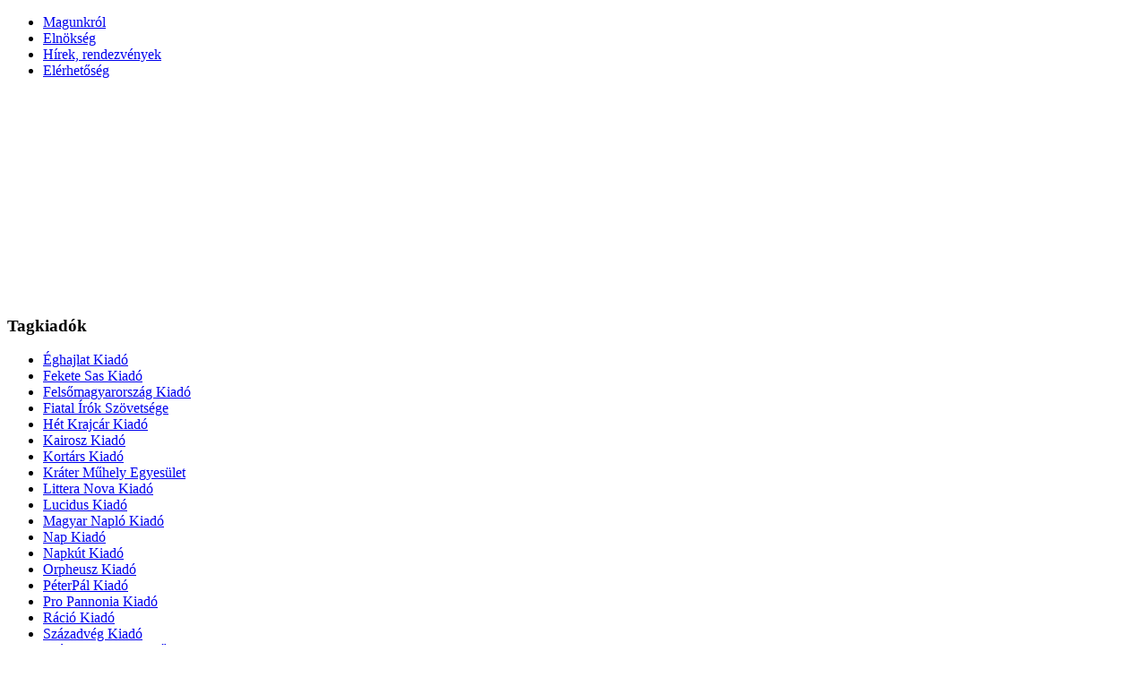

--- FILE ---
content_type: text/html; charset=utf-8
request_url: http://konyves-szovetseg.hu/index.php?page=shop.product_details&flypage=flypage_color2.tpl&product_id=84&category_id=16&option=com_virtuemart&Itemid=69
body_size: 6661
content:
<!DOCTYPE html PUBLIC "-//W3C//DTD XHTML 1.0 Transitional//EN" "http://www.w3.org/TR/xhtml1/DTD/xhtml1-transitional.dtd">
<html xmlns="http://www.w3.org/1999/xhtml" xml:lang="hu-hu" lang="hu-hu" >
<head>
   <meta http-equiv="content-type" content="text/html; charset=utf-8" />
  <meta name="robots" content="index, follow" />
  <meta name="keywords" content="Könyves Szövetség, könyv, könyvek, programok, könyvbemutatók, Éghajlat Kiadó, Fekete Sas Kiadó, Felsőmagyarország Kiadó, Fiatal Írók Szövetsége, Hét Krajcár Kiadó, Kairosz Kiadó, Kortárs Kiadó, Kráter Műhely Egyesület, Littera Nova Kiadó, Lucidus Kiadó, Magyar Napló Kiadó, Nap Kiadó, Napkút Kiadó, Orpheusz Kiadó, PéterPál Kiadó, Pro Pannonia Kiadó, Ráció Kiadó, Századvég Kiadó, Széphalom Könyvműhely, Új Mandátum Kiadó" />
  <meta name="description" content="A Dante-paradoxon, a költő harmadik verseskötete úgy fordul Dantéhoz, ahogy a halhatatlan firenzei egykor Vergiliushoz fordult útmutatásért. De nem az Isteni színjáték Dantéja ez, hanem a szerelmet sirató, mitizáló költőt idézi a narrátor, megteremtve ezz" />
  <meta name="generator" content="Joomla! 1.5 - Open Source Content Management" />
  <title>Horkay Hörcher Ferenc: A Dante-paradoxon</title>
  <link rel="stylesheet" href="http://konyves-szovetseg.hu/modules/mod_djimageslider/assets/style.css" type="text/css" />
  <style type="text/css">
    <!--

		/* Styles for DJ Image Slider with module id 69 */
		#djslider-loader69 {
			margin: 0 auto;
			position: relative;
			height: 230px; 
			width: 940px;
		}
		#djslider69 {
			margin: 0 auto;
			position: relative;
			height: 230px; 
			width: 940px;
			display: none;
		}
		#slider-container69 {
			position: absolute;
			overflow:hidden;
			left: 0; 
			top: 0;
			height: 230px; 
			width: 940px;			
		}
		#djslider69 ul#slider69 {
			margin: 0 !important;
			padding: 0 !important;
			border: 0 !important;
		}
		#djslider69 ul#slider69 li {
			list-style: none outside !important;
			float: left;
			margin: 0 !important;
			border: 0 !important;
			padding: 0 20px 0px 0 !important;
			position: relative;
			height: 230px;
			width: 460px;
			background: none;
			overflow: hidden;
		}
		#slider69 li img {
			width: auto;
			height: 230px;
			border: 0 !important;
		}
		#slider69 li a img, #slider69 li a:hover img {
			border: 0 !important;
		}
		
		/* Slide description area */
		#slider69 .slide-desc {
			position: absolute;
			bottom: 0px;
			left: 0px;
			width: 460px;
		}
		#slider69 .slide-desc-in {
			position: relative;
		}
		#slider69 .slide-desc-bg {
			position:absolute;
			top: 0;
			left: 0;
			width: 100%;
			height: 100%;
		}
		#slider69 .slide-desc-text {
			position: relative;
		}
		#slider69 .slide-desc-text h3 {
			display: block !important;
		}
		
		/* Navigation buttons */
		#navigation69 {
			position: relative;
			top: 30px; 
			margin: 0 5px;
			text-align: center !important;
		}
		#prev69 {
			cursor: pointer;
			display: block;
			position: absolute;
			left: 0;
			top: -99999px;
		}
		#next69 {
			cursor: pointer;
			display: block;
			position: absolute;
			right: 0;
			top: -99999px;
		}
		#play69, 
		#pause69 {
			cursor: pointer;
			display: block;
			position: absolute;
			left: 47%;
			top: -99999px;
		}
		#cust-navigation69 {
			position: absolute;
			top: 10px;
			right: 10px;
			z-index: 15;
			display: none;
		}
		
    -->
  </style>
  <script type="text/javascript" src="http://konyves-szovetseg.hu/plugins/system/iewarning/js/warning.js"></script>
  <script type="text/javascript" src="/media/system/js/mootools.js"></script>
  <script type="text/javascript" src="http://konyves-szovetseg.hu/modules/mod_djimageslider/assets/slider.js"></script>
  <script type="text/javascript">
window.addEvent('domready',function(){var Slider69 = new DJImageSlider({id: '69', slider_type: 0, slide_size: 480, visible_slides: 2, show_buttons: 0, show_arrows: 0, preload: 800},{auto: 1, transition: Fx.Transitions.Cubic.easeInOut, duration: 800, delay: 6800})});
  </script>
  <script src="http://www.konyves-szovetseg.hu/components/com_virtuemart/fetchscript.php?gzip=0&amp;subdir[0]=/themes/classic_1&amp;file[0]=theme.js&amp;subdir[1]=/js&amp;file[1]=sleight.js&amp;subdir[2]=/js/mootools&amp;file[2]=mootools-release-1.11.js&amp;subdir[3]=/js/mootools&amp;file[3]=mooPrompt.js&amp;subdir[4]=/js/slimbox/js&amp;file[4]=slimbox.js" type="text/javascript"></script>
  <script type="text/javascript">var cart_title = "Megrendelés";var ok_lbl="Folytatás";var cancel_lbl="Mégse";var notice_lbl="Megjegyzés";var live_site="http://www.konyves-szovetseg.hu";</script>
  <script type="text/javascript">var slimboxurl = 'http://www.konyves-szovetseg.hu/components/com_virtuemart/js/slimbox/';</script>
  <link href="http://www.konyves-szovetseg.hu/components/com_virtuemart/fetchscript.php?gzip=0&amp;subdir[0]=/themes/classic_1&amp;file[0]=theme.css&amp;subdir[1]=/js/mootools&amp;file[1]=mooPrompt.css&amp;subdir[2]=/js/slimbox/css&amp;file[2]=slimbox.css" type="text/css" rel="stylesheet" />
  <!--[if lte IE 7]>      
          <script type="text/javascript">   
                           
             var msg1  = "Tudta, hogy On Internet Explorer 6-os bongeszoje mar nagyon elavult es nem biztonsagos?";
             var msg2  = "Annak erdekeben, hogy a legjobb minosegben nezhesse meg oldalunkat, ajanljuk hogy frissitse a jelenlegi bongeszojet vagy telepitsen egy uj bongeszot. Erre a celre osszeallitottuk egy listat a legnevezetesebb es legbiztonsagosabb bongeszokkel..";
             var msg3  = "Kattintson barmilyen bogeszo ikonra, hogy a legfrisebb letoltesi oldalra navigalja.";
             var br1   = "Internet Explorer 8+"; // 8+
             var br2   = "Firefox 4+"; // 3+
             var br3   = "Safari 5+"; // 3+
             var br4   = "Opera 11+"; // 9.5+";
             var br5   = "Chrome 10+"; //2.0+
             var url1  = "http://www.microsoft.com/windows/Internet-explorer/default.aspx"; // http://www.microsoft.com/windows/Internet-explorer/default.aspx
             var url2  = "http://www.mozilla.com/firefox/"; // http://www.mozilla.com/firefox/
             var url3  = "http://www.apple.com/safari/download/"; // http://www.apple.com/safari/download/
             var url4  = "http://www.opera.com/download/"; // http://www.opera.com/download/
             var url5  = "http://www.google.com/chrome"; //http://www.google.com/chrome
             var allowmsg = "Folytatni szeretnem a jelenlegi bongeszommel.";
             var allowcontinue =1;
             var waruri = "http://konyves-szovetseg.hu/plugins/system/iewarning/images/";                       
                   
             window.addEvent('domready', function(){ iewarning(waruri); });      
          </script>
          <![endif]-->

 <link rel="stylesheet" href="/templates/system/css/system.css" type="text/css" />
 <link rel="stylesheet" href="/templates/system/css/general.css" type="text/css" />
 <link rel="stylesheet" type="text/css" href="/templates/ksz_2012/css/template.css" media="screen" />
 <!--[if IE 6]><link rel="stylesheet" href="/templates/ksz_2012/css/template.ie6.css" type="text/css" media="screen" /><![endif]-->
 <!--[if IE 7]><link rel="stylesheet" href="/templates/ksz_2012/css/template.ie7.css" type="text/css" media="screen" /><![endif]-->
 <script type="text/javascript">if ('undefined' != typeof jQuery) document._artxJQueryBackup = jQuery;</script>
 <script type="text/javascript" src="/templates/ksz_2012/jquery.js"></script>
 <script type="text/javascript">jQuery.noConflict();</script>
 <script type="text/javascript" src="/templates/ksz_2012/script.js"></script>
 <script type="text/javascript">if (document._artxJQueryBackup) jQuery = document._artxJQueryBackup;</script>
</head>
<body class="art-j15">
<div id="art-main">
    <div class="cleared reset-box"></div>
<div class="art-nav">
	<div class="art-nav-l"></div>
	<div class="art-nav-r"></div>
<div class="art-nav-outer">
<div class="art-nav-wrapper">
<div class="art-nav-inner">
			<ul class="art-hmenu"><li class="item28"><a href="/index.php?option=com_content&amp;view=article&amp;id=169&amp;Itemid=28"><span class="l"></span><span class="r"></span><span class="t">Magunkról</span></a></li><li class="item82"><a href="/index.php?option=com_content&amp;view=article&amp;id=49&amp;Itemid=82"><span class="l"></span><span class="r"></span><span class="t">Elnökség</span></a></li><li class="item84"><a href="http://konyves-szovetseg.hu/"><span class="l"></span><span class="r"></span><span class="t">Hírek, rendezvények</span></a></li><li class="item83"><a href="/index.php?option=com_content&amp;view=article&amp;id=170&amp;Itemid=83"><span class="l"></span><span class="r"></span><span class="t">Elérhetőség</span></a></li></ul></div>
</div>
</div>
</div>
<div class="cleared reset-box"></div>
<div class="art-header">
    <div class="art-header-clip">
    <div class="art-header-center">
        <div class="art-header-jpeg"></div>
    </div>
    </div>
<div class="art-header-wrapper">
<div class="art-header-inner">
<div class="art-logo">
</div>

</div>
</div>
</div>
<div class="cleared reset-box"></div>
<div class="art-sheet">
    <div class="art-sheet-tl"></div>
    <div class="art-sheet-tr"></div>
    <div class="art-sheet-bl"></div>
    <div class="art-sheet-br"></div>
    <div class="art-sheet-tc"></div>
    <div class="art-sheet-bc"></div>
    <div class="art-sheet-cl"></div>
    <div class="art-sheet-cr"></div>
    <div class="art-sheet-cc"></div>
    <div class="art-sheet-body">
        <div class="art-block">
            <div class="art-block-body">
        
                        <div class="art-blockcontent">
            <div class="art-blockcontent-body">
        
        
	<div id="djslider-loader69" class="djslider-loader">
    <div id="djslider69" class="djslider">
        <div id="slider-container69" class="slider-container">
        	<ul id="slider69">
          		          			<li>
            										<img src="/images/stories/crawler2/kanyadi.png" alt="kanyadi.png" />
												
												
						
					</li>
                          			<li>
            										<img src="/images/stories/crawler2/lucidus.png" alt="lucidus.png" />
												
												
						
					</li>
                          			<li>
            										<img src="/images/stories/crawler2/magyar_naplo.png" alt="magyar_naplo.png" />
												
												
						
					</li>
                          			<li>
            										<img src="/images/stories/crawler2/racio.png" alt="racio.png" />
												
												
						
					</li>
                        	</ul>
        </div>
        <div id="navigation69" class="navigation-container">
        	<img id="prev69" class="prev-button" src="http://konyves-szovetseg.hu//modules/mod_djimageslider/assets/prev.png" alt="Previous" />
			<img id="next69" class="next-button" src="http://konyves-szovetseg.hu//modules/mod_djimageslider/assets/next.png" alt="Következő" />
			<img id="play69" class="play-button" src="http://konyves-szovetseg.hu//modules/mod_djimageslider/assets/play.png" alt="Play" />
			<img id="pause69" class="pause-button" src="http://konyves-szovetseg.hu//modules/mod_djimageslider/assets/pause.png" alt="Pause" />
        </div>
		<div id="cust-navigation69" class="navigation-container-custom">
							<span class="load-button load-button-active"></span>
							<span class="load-button"></span>
							<span class="load-button"></span>
			        </div>
    </div>
	</div>
	
	<div style="clear: both"></div>
        
        		<div class="cleared"></div>
            </div>
        </div>
        
        
        		<div class="cleared"></div>
            </div>
        </div>
        
<div class="art-content-layout">
    <div class="art-content-layout-row">
<div class="art-layout-cell art-sidebar1">
        <div class="art-block">
            <div class="art-block-body">
        
                <div class="art-blockheader">
            <div class="l"></div>
            <div class="r"></div>
            <h3 class="t">
        Tagkiadók</h3>
        </div>
                <div class="art-blockcontent">
            <div class="art-blockcontent-body">
        
        <ul class="menu"><li class="item1"><a href="/index.php?option=com_fjrelated&amp;view=fjrelated&amp;layout=blog&amp;id=0&amp;Itemid=1"><span>Éghajlat Kiadó</span></a></li><li class="item60"><a href="/index.php?option=com_virtuemart&amp;Itemid=60"><span>Fekete Sas Kiadó</span></a></li><li class="item61"><a href="/index.php?option=com_fjrelated&amp;view=fjrelated&amp;layout=blog&amp;id=0&amp;Itemid=61"><span>Felsőmagyarország Kiadó</span></a></li><li class="item62"><a href="/index.php?option=com_virtuemart&amp;Itemid=62"><span>Fiatal Írók Szövetsége</span></a></li><li class="item63"><a href="/index.php?option=com_virtuemart&amp;Itemid=63"><span>Hét Krajcár Kiadó</span></a></li><li class="item64"><a href="/index.php?option=com_fjrelated&amp;view=fjrelated&amp;layout=blog&amp;id=0&amp;Itemid=64"><span>Kairosz Kiadó</span></a></li><li class="item65"><a href="/index.php?option=com_virtuemart&amp;Itemid=65"><span>Kortárs Kiadó</span></a></li><li class="item66"><a href="/index.php?option=com_virtuemart&amp;Itemid=66"><span>Kráter Műhely Egyesület</span></a></li><li class="item67"><a href="/index.php?option=com_fjrelated&amp;view=fjrelated&amp;layout=blog&amp;id=0&amp;Itemid=67"><span>Littera Nova Kiadó</span></a></li><li class="item68"><a href="/index.php?option=com_virtuemart&amp;Itemid=68"><span>Lucidus Kiadó</span></a></li><li id="current" class="active item69"><a href="/index.php?option=com_virtuemart&amp;Itemid=69"><span>Magyar Napló Kiadó</span></a></li><li class="item70"><a href="/index.php?option=com_fjrelated&amp;view=fjrelated&amp;layout=blog&amp;id=0&amp;Itemid=70"><span>Nap Kiadó</span></a></li><li class="item71"><a href="/index.php?option=com_virtuemart&amp;Itemid=71"><span>Napkút Kiadó</span></a></li><li class="item72"><a href="/index.php?option=com_fjrelated&amp;view=fjrelated&amp;layout=blog&amp;id=0&amp;Itemid=72"><span>Orpheusz Kiadó</span></a></li><li class="item73"><a href="/index.php?option=com_virtuemart&amp;Itemid=73"><span>PéterPál Kiadó</span></a></li><li class="item74"><a href="/index.php?option=com_virtuemart&amp;Itemid=74"><span>Pro Pannonia Kiadó</span></a></li><li class="item75"><a href="/index.php?option=com_virtuemart&amp;Itemid=75"><span>Ráció Kiadó</span></a></li><li class="item76"><a href="/index.php?option=com_fjrelated&amp;view=fjrelated&amp;layout=blog&amp;id=0&amp;Itemid=76"><span>Századvég Kiadó</span></a></li><li class="item77"><a href="/index.php?option=com_fjrelated&amp;view=fjrelated&amp;layout=blog&amp;id=0&amp;Itemid=77"><span>Széphalom Könyvműhely</span></a></li><li class="item78"><a href="/index.php?option=com_virtuemart&amp;Itemid=78"><span>Új Mandátum Kiadó</span></a></li></ul>
        
        		<div class="cleared"></div>
            </div>
        </div>
        
        
        		<div class="cleared"></div>
            </div>
        </div>
        

  <div class="cleared"></div>
</div>
<div class="art-layout-cell art-content">

<div class="art-post">
    <div class="art-post-cc"></div>
    <div class="art-post-body">
<div class="art-post-inner">
<div class="art-postcontent">
<div id="vmMainPage">


<div class="buttons_heading">

</div>
<a class="previous_page" href="/index.php?page=shop.product_details&amp;product_id=141&amp;flypage=flypage_color2.tpl&amp;pop=0&amp;option=com_virtuemart&amp;Itemid=60">Hodossy-Takács Előd: Móáb</a><a class="next_page" href="/index.php?page=shop.product_details&amp;product_id=50&amp;flypage=flypage_color2.tpl&amp;pop=0&amp;option=com_virtuemart&amp;Itemid=60">Horkay Hörcher Ferenc: Ottlik kadét történetei</a><br style="clear:both;" /><br />
<hr align=left noshade size=1 width=100%>
 <hr align=left noshade size=1 width=100%>
 <hr align=left noshade size=1 width=100%><br />
<table border="0" style="width: 100%;">
  <tbody>
	<tr>
	  <td colspan="2">
<div class="vmCartContainer">
    
    <form action="http://www.konyves-szovetseg.hu/index.php" method="post" name="addtocart" id="addtocart_692d43d5120c2" class="addtocart_form" onsubmit="handleAddToCart( this.id );return false;">


<div class="vmCartDetails">

<input type="hidden" name="product_id" value="84" />
<input type="hidden" name="prod_id[]" value="84" />
 
 
</div>
	</form>
</div></td>
	</tr>
    <tr>
	  <td width="10%" rowspan="4" valign="top"><br/>
	  	<a href="http://www.konyves-szovetseg.hu/components/com_virtuemart/shop_image/product/Horkay_H__rcher__4f16840ebaad2.png" title="Horkay Hörcher Ferenc: A Dante-paradoxon" rel="lightbox[product84]"><img src="http://www.konyves-szovetseg.hu/components/com_virtuemart/shop_image/product/Horkay_H__rcher__4f16840eba5c7.png" height="195" width="155" alt="Horkay Hörcher Ferenc: A Dante-paradoxon" border="0" /><br/>Tekintse meg a nagy képet</a><br/><br/></td>
	  <td width="80%" rowspan="1" colspan="2"><br />
	  <h2>Horkay Hörcher Ferenc: A Dante-paradoxon </h2>
	  </td>
	</tr>
		<tr>
      <td width="80%" valign="top" align="left">
      	      	<br /></td>
      <td valign="top"><br /></td>
	</tr>
	<tr>
	  <td colspan="2"><a class="button" href="/index.php?page=shop.ask&amp;flypage=flypage_color2.tpl&amp;product_id=84&amp;category_id=16&amp;option=com_virtuemart&amp;Itemid=69">Tegye fel kérdését a termékről</a></td>
	</tr>
    <!-- AddThis Button BEGIN -->
<div class="addthis_toolbox addthis_default_style ">
<a class="addthis_button_facebook_like" fb:like:layout="button_count"></a>
<a class="addthis_button_tweet"></a>
<a class="addthis_button_google_plusone" g:plusone:size="medium"></a>
<a class="addthis_counter addthis_pill_style"></a>
</div>
<script type="text/javascript" src="http://s7.addthis.com/js/250/addthis_widget.js#pubid=xa-4eda95387ab24ddc"></script>
<!-- AddThis Button END -->
    <tr>
	  <td rowspan="1" colspan="2"><hr />
	  	<p style="text-align: justify;">
	(versek)<br />
	<br />
	Kiadó: Magyar Napló Kiadó<br />
	Megjelenés: 2011<br />
	ISBN 978-963-87848-9-6<br />
	Terjedelem: 128 o.<br />
	Műszaki adatok: A/5, kartonált<br />
	<br />
	A Dante-paradoxon, a költő harmadik verseskötete úgy fordul Dantéhoz, ahogy a halhatatlan firenzei egykor Vergiliushoz fordult útmutatásért. De nem az Isteni színjáték Dantéja ez, hanem a szerelmet sirató, mitizáló költőt idézi a narrátor, megteremtve ezzel saját beszédmódja elsődleges intertextusát.</p><br/>
	  	<span style="font-style: italic;"></span>
	  </td>
	</tr>
    <tr>
	  <td colspan="3"></td>
	</tr>
	<tr>
	  <td colspan="3"><hr /></td>
	</tr>
	<tr>
	  <td colspan="3"><br /></td>
	</tr>
	<tr>
	  <td colspan="3"><br />
	   </td>
	</tr>
	  </tbody>
</table>

<div id="statusBox" style="text-align:center;display:none;visibility:hidden;"></div></div>
</div>
<div class="cleared"></div>
</div>

		<div class="cleared"></div>
    </div>
</div>
<div class="art-post">
    <div class="art-post-cc"></div>
    <div class="art-post-body">
<div class="art-post-inner">
<div class="art-postcontent">
<div class="jv_facebook-container">
		<iframe src="http://www.facebook.com/plugins/likebox.php?href=http://www.facebook.com/pages/K%C3%B6nyves-Sz%C3%B6vets%C3%A9g/130560107031296&amp;width=580&amp;connections=500&amp;header=true&amp;height=500" scrolling="no" frameborder="0" style="border:none; overflow:hidden; width:580px;height:500px;" allowTransparency="true"></iframe><div style="display: none;"><a title="Joomla Templates" href="http://www.joomlavision.com">Joomla Templates</a> and Joomla Extensions by JoomlaVision.Com</div>	</div>
</div>
<div class="cleared"></div>
</div>

		<div class="cleared"></div>
    </div>
</div>

  <div class="cleared"></div>
</div>
<div class="art-layout-cell art-sidebar2">
        <div class="art-block">
            <div class="art-block-body">
        
                        <div class="art-blockcontent">
            <div class="art-blockcontent-body">
        
        <div id="nevnap" style="text-align: right; font-size: 10px; color: #FFFFFF;">Ma 2025. december 01., hétfő, <a href="http://hu.wikipedia.org/wiki/Elza" target="_blank">Elza</a> napja van.</div>
        
        		<div class="cleared"></div>
            </div>
        </div>
        
        
        		<div class="cleared"></div>
            </div>
        </div>
        
        <div class="art-block">
            <div class="art-block-body">
        
                <div class="art-blockheader">
            <div class="l"></div>
            <div class="r"></div>
            <h3 class="t">
        Keresés</h3>
        </div>
                <div class="art-blockcontent">
            <div class="art-blockcontent-body">
        
        <table cellpadding="1" cellspacing="1" border="0" width="100%">
    <tr> 
      <td colspan="2"><br />
          <a href="/index.php?page=shop.browse&amp;category=&amp;option=com_virtuemart&amp;Itemid=60">
          Az összes könyv          </a>
      </td>
    </tr>
    
  <!--BEGIN Search Box --> 
  <tr> 
    <td colspan="2">
	  <hr />
      <label for="shop_search_field">Könyvkereső</label>
      <form action="http://www.konyves-szovetseg.hu/index.php" method="get">
        <input id="shop_search_field" title="Keres" class="inputbox" type="text" size="12" name="keyword" />
        <span class="art-button-wrapper"><span class="art-button-l"> </span><span class="art-button-r"> </span><input class="button art-button" type="submit" name="Search" value="Keres" /></span>
		<input type="hidden" name="Itemid" value="69" />
		<input type="hidden" name="option" value="com_virtuemart" />
		<input type="hidden" name="page" value="shop.browse" />
	  </form>
        <br />
        <a href="/index.php?option=com_virtuemart&amp;page=shop.search&amp;Itemid=60">
            Speciális keresés        </a>        <hr />
    </td>
  </tr>
  <!-- End Search Box --> 
   
</table>

        
        		<div class="cleared"></div>
            </div>
        </div>
        
        
        		<div class="cleared"></div>
            </div>
        </div>
        
        <div class="art-block">
            <div class="art-block-body">
        
                <div class="art-blockheader">
            <div class="l"></div>
            <div class="r"></div>
            <h3 class="t">
        Megrendelés</h3>
        </div>
                <div class="art-blockcontent">
            <div class="art-blockcontent-body">
        
        <div class="vmCartModule">    
    <div style="margin: 0 auto;">
    		<br />
		<br />
        <br />
    Jelenleg nincs könyv a rendelési listán.    </div>
    <hr style="clear: both;" />
<div style="float: left;" >
</div>
<div style="float: right;">
</div>
</div>
        
        		<div class="cleared"></div>
            </div>
        </div>
        
        
        		<div class="cleared"></div>
            </div>
        </div>
        
        <div class="art-block">
            <div class="art-block-body">
        
                <div class="art-blockheader">
            <div class="l"></div>
            <div class="r"></div>
            <h3 class="t">
        Ki olvas minket</h3>
        </div>
                <div class="art-blockcontent">
            <div class="art-blockcontent-body">
        
        Oldalainkat&nbsp;31 vendég&nbsp;böngészi
        
        		<div class="cleared"></div>
            </div>
        </div>
        
        
        		<div class="cleared"></div>
            </div>
        </div>
        
        <div class="art-block">
            <div class="art-block-body">
        
                <div class="art-blockheader">
            <div class="l"></div>
            <div class="r"></div>
            <h3 class="t">
        Archívum</h3>
        </div>
                <div class="art-blockcontent">
            <div class="art-blockcontent-body">
        
        <ul>
		<li>
		<a href="/index.php?option=com_content&amp;view=archive&amp;year=2012&amp;month=06">
			június, 2012</a>
	</li>
		<li>
		<a href="/index.php?option=com_content&amp;view=archive&amp;year=2012&amp;month=05">
			május, 2012</a>
	</li>
		<li>
		<a href="/index.php?option=com_content&amp;view=archive&amp;year=2012&amp;month=04">
			április, 2012</a>
	</li>
		<li>
		<a href="/index.php?option=com_content&amp;view=archive&amp;year=2012&amp;month=03">
			március, 2012</a>
	</li>
		<li>
		<a href="/index.php?option=com_content&amp;view=archive&amp;year=2012&amp;month=02">
			február, 2012</a>
	</li>
		<li>
		<a href="/index.php?option=com_content&amp;view=archive&amp;year=2012&amp;month=01">
			január, 2012</a>
	</li>
		<li>
		<a href="/index.php?option=com_content&amp;view=archive&amp;year=2011&amp;month=12">
			december, 2011</a>
	</li>
		<li>
		<a href="/index.php?option=com_content&amp;view=archive&amp;year=2011&amp;month=11">
			november, 2011</a>
	</li>
		<li>
		<a href="/index.php?option=com_content&amp;view=archive&amp;year=2011&amp;month=10">
			október, 2011</a>
	</li>
		<li>
		<a href="/index.php?option=com_content&amp;view=archive&amp;year=2011&amp;month=09">
			szeptember, 2011</a>
	</li>
	</ul>
        
        		<div class="cleared"></div>
            </div>
        </div>
        
        
        		<div class="cleared"></div>
            </div>
        </div>
        
        <div class="art-block">
            <div class="art-block-body">
        
                <div class="art-blockheader">
            <div class="l"></div>
            <div class="r"></div>
            <h3 class="t">
        Támogatók</h3>
        </div>
                <div class="art-blockcontent">
            <div class="art-blockcontent-body">
        
        
<table width="100%" border="0" cellpadding="0" cellspacing="0">
<tr ><td><a href="http://www.maszre.hu" class="mainlevel" >MASZRE (Magyar Szak- és Szépirodalmi Szerzõk és Kiadók Reprográfiai Egyesülete)</a> <img src="/images/stories/maszrelogo_kszwebre.gif" border="0" alt="MASZRE (Magyar Szak- és Szépirodalmi Szerzõk és Kiadók Reprográfiai Egyesülete)"/></td></tr>
<tr ><td><a href="http://www.nka.hu" class="mainlevel" >Nemzeti Kulturális Alap</a> <img src="/images/stories/nka_emblema_cmyk_kszwebre.gif" border="0" alt="Nemzeti Kulturális Alap"/></td></tr>
</table>
        
        		<div class="cleared"></div>
            </div>
        </div>
        
        
        		<div class="cleared"></div>
            </div>
        </div>
        

  <div class="cleared"></div>
</div>

    </div>
</div>
<div class="cleared"></div>


<div class="art-footer">
    <div class="art-footer-body">
                <div class="art-footer-text">
                                        <p><a href="#">Link1</a> | <a href="#">Link2</a> | <a href="#">Link3</a></p><p>Copyright © 2012. All Rights Reserved.</p>

                                                        </div>
        <div class="cleared"></div>
    </div>
</div>

		<div class="cleared"></div>
    </div>
</div>
<div class="cleared"></div>
<p class="art-page-footer">Designed by <a href="http://www.mandulavirag.hu/">Vir&#225;gmandula Kft.</a>.</p>

    <div class="cleared"></div>
</div>


			<script type="text/javascript">
			var gaJsHost = (("https:" == document.location.protocol) ? "https://ssl." : "http://www.");
			document.write(unescape("%3Cscript src='" + gaJsHost + "google-analytics.com/ga.js' type='text/javascript'%3E%3C/script%3E"));
			</script>
			<script type="text/javascript">
			try {
			var pageTracker = _gat._getTracker("UA-4878582-7");
			pageTracker._trackPageview();
			} catch(err) {}</script>
			</body>
</html>